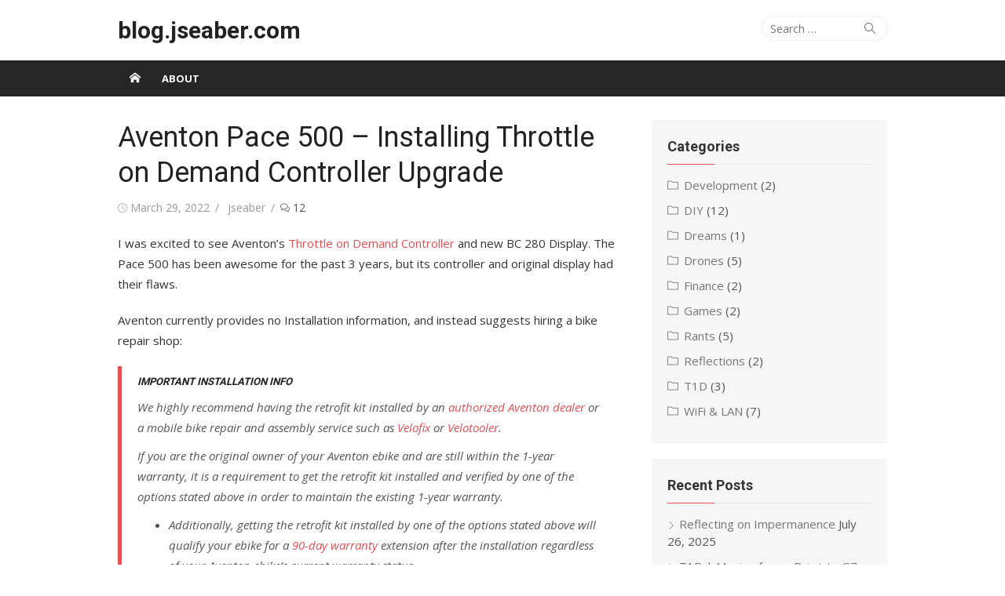

--- FILE ---
content_type: text/html; charset=UTF-8
request_url: https://blog.jseaber.com/2022/03/29/aventon-pace-500-installing-throttle-on-demand-controller-upgrade/
body_size: 16682
content:
<!DOCTYPE html>
<html lang="en-US">
<head>
	<meta charset="UTF-8">
	<meta name="viewport" content="width=device-width, initial-scale=1">
	<link rel="profile" href="https://gmpg.org/xfn/11">
			<link rel="pingback" href="https://blog.jseaber.com/xmlrpc.php">
		<title>Aventon Pace 500 &#8211; Installing Throttle on Demand Controller Upgrade &#8211; blog.jseaber.com</title>
<meta name='robots' content='max-image-preview:large' />
<link rel='dns-prefetch' href='//fonts.googleapis.com' />
<link href='https://fonts.gstatic.com' crossorigin rel='preconnect' />
<link rel="alternate" type="application/rss+xml" title="blog.jseaber.com &raquo; Feed" href="https://blog.jseaber.com/feed/" />
<link rel="alternate" type="application/rss+xml" title="blog.jseaber.com &raquo; Comments Feed" href="https://blog.jseaber.com/comments/feed/" />
<link rel="alternate" type="application/rss+xml" title="blog.jseaber.com &raquo; Aventon Pace 500 &#8211; Installing Throttle on Demand Controller Upgrade Comments Feed" href="https://blog.jseaber.com/2022/03/29/aventon-pace-500-installing-throttle-on-demand-controller-upgrade/feed/" />
<link rel="alternate" title="oEmbed (JSON)" type="application/json+oembed" href="https://blog.jseaber.com/wp-json/oembed/1.0/embed?url=https%3A%2F%2Fblog.jseaber.com%2F2022%2F03%2F29%2Faventon-pace-500-installing-throttle-on-demand-controller-upgrade%2F" />
<link rel="alternate" title="oEmbed (XML)" type="text/xml+oembed" href="https://blog.jseaber.com/wp-json/oembed/1.0/embed?url=https%3A%2F%2Fblog.jseaber.com%2F2022%2F03%2F29%2Faventon-pace-500-installing-throttle-on-demand-controller-upgrade%2F&#038;format=xml" />
<style id='wp-img-auto-sizes-contain-inline-css' type='text/css'>
img:is([sizes=auto i],[sizes^="auto," i]){contain-intrinsic-size:3000px 1500px}
/*# sourceURL=wp-img-auto-sizes-contain-inline-css */
</style>
<style id='wp-emoji-styles-inline-css' type='text/css'>

	img.wp-smiley, img.emoji {
		display: inline !important;
		border: none !important;
		box-shadow: none !important;
		height: 1em !important;
		width: 1em !important;
		margin: 0 0.07em !important;
		vertical-align: -0.1em !important;
		background: none !important;
		padding: 0 !important;
	}
/*# sourceURL=wp-emoji-styles-inline-css */
</style>
<style id='wp-block-library-inline-css' type='text/css'>
:root{--wp-block-synced-color:#7a00df;--wp-block-synced-color--rgb:122,0,223;--wp-bound-block-color:var(--wp-block-synced-color);--wp-editor-canvas-background:#ddd;--wp-admin-theme-color:#007cba;--wp-admin-theme-color--rgb:0,124,186;--wp-admin-theme-color-darker-10:#006ba1;--wp-admin-theme-color-darker-10--rgb:0,107,160.5;--wp-admin-theme-color-darker-20:#005a87;--wp-admin-theme-color-darker-20--rgb:0,90,135;--wp-admin-border-width-focus:2px}@media (min-resolution:192dpi){:root{--wp-admin-border-width-focus:1.5px}}.wp-element-button{cursor:pointer}:root .has-very-light-gray-background-color{background-color:#eee}:root .has-very-dark-gray-background-color{background-color:#313131}:root .has-very-light-gray-color{color:#eee}:root .has-very-dark-gray-color{color:#313131}:root .has-vivid-green-cyan-to-vivid-cyan-blue-gradient-background{background:linear-gradient(135deg,#00d084,#0693e3)}:root .has-purple-crush-gradient-background{background:linear-gradient(135deg,#34e2e4,#4721fb 50%,#ab1dfe)}:root .has-hazy-dawn-gradient-background{background:linear-gradient(135deg,#faaca8,#dad0ec)}:root .has-subdued-olive-gradient-background{background:linear-gradient(135deg,#fafae1,#67a671)}:root .has-atomic-cream-gradient-background{background:linear-gradient(135deg,#fdd79a,#004a59)}:root .has-nightshade-gradient-background{background:linear-gradient(135deg,#330968,#31cdcf)}:root .has-midnight-gradient-background{background:linear-gradient(135deg,#020381,#2874fc)}:root{--wp--preset--font-size--normal:16px;--wp--preset--font-size--huge:42px}.has-regular-font-size{font-size:1em}.has-larger-font-size{font-size:2.625em}.has-normal-font-size{font-size:var(--wp--preset--font-size--normal)}.has-huge-font-size{font-size:var(--wp--preset--font-size--huge)}.has-text-align-center{text-align:center}.has-text-align-left{text-align:left}.has-text-align-right{text-align:right}.has-fit-text{white-space:nowrap!important}#end-resizable-editor-section{display:none}.aligncenter{clear:both}.items-justified-left{justify-content:flex-start}.items-justified-center{justify-content:center}.items-justified-right{justify-content:flex-end}.items-justified-space-between{justify-content:space-between}.screen-reader-text{border:0;clip-path:inset(50%);height:1px;margin:-1px;overflow:hidden;padding:0;position:absolute;width:1px;word-wrap:normal!important}.screen-reader-text:focus{background-color:#ddd;clip-path:none;color:#444;display:block;font-size:1em;height:auto;left:5px;line-height:normal;padding:15px 23px 14px;text-decoration:none;top:5px;width:auto;z-index:100000}html :where(.has-border-color){border-style:solid}html :where([style*=border-top-color]){border-top-style:solid}html :where([style*=border-right-color]){border-right-style:solid}html :where([style*=border-bottom-color]){border-bottom-style:solid}html :where([style*=border-left-color]){border-left-style:solid}html :where([style*=border-width]){border-style:solid}html :where([style*=border-top-width]){border-top-style:solid}html :where([style*=border-right-width]){border-right-style:solid}html :where([style*=border-bottom-width]){border-bottom-style:solid}html :where([style*=border-left-width]){border-left-style:solid}html :where(img[class*=wp-image-]){height:auto;max-width:100%}:where(figure){margin:0 0 1em}html :where(.is-position-sticky){--wp-admin--admin-bar--position-offset:var(--wp-admin--admin-bar--height,0px)}@media screen and (max-width:600px){html :where(.is-position-sticky){--wp-admin--admin-bar--position-offset:0px}}

/*# sourceURL=wp-block-library-inline-css */
</style><style id='global-styles-inline-css' type='text/css'>
:root{--wp--preset--aspect-ratio--square: 1;--wp--preset--aspect-ratio--4-3: 4/3;--wp--preset--aspect-ratio--3-4: 3/4;--wp--preset--aspect-ratio--3-2: 3/2;--wp--preset--aspect-ratio--2-3: 2/3;--wp--preset--aspect-ratio--16-9: 16/9;--wp--preset--aspect-ratio--9-16: 9/16;--wp--preset--color--black: #000000;--wp--preset--color--cyan-bluish-gray: #abb8c3;--wp--preset--color--white: #ffffff;--wp--preset--color--pale-pink: #f78da7;--wp--preset--color--vivid-red: #cf2e2e;--wp--preset--color--luminous-vivid-orange: #ff6900;--wp--preset--color--luminous-vivid-amber: #fcb900;--wp--preset--color--light-green-cyan: #7bdcb5;--wp--preset--color--vivid-green-cyan: #00d084;--wp--preset--color--pale-cyan-blue: #8ed1fc;--wp--preset--color--vivid-cyan-blue: #0693e3;--wp--preset--color--vivid-purple: #9b51e0;--wp--preset--color--dark-gray: #222222;--wp--preset--color--medium-gray: #333333;--wp--preset--color--gray: #555555;--wp--preset--color--light-gray: #999999;--wp--preset--color--accent: #e54e53;--wp--preset--gradient--vivid-cyan-blue-to-vivid-purple: linear-gradient(135deg,rgb(6,147,227) 0%,rgb(155,81,224) 100%);--wp--preset--gradient--light-green-cyan-to-vivid-green-cyan: linear-gradient(135deg,rgb(122,220,180) 0%,rgb(0,208,130) 100%);--wp--preset--gradient--luminous-vivid-amber-to-luminous-vivid-orange: linear-gradient(135deg,rgb(252,185,0) 0%,rgb(255,105,0) 100%);--wp--preset--gradient--luminous-vivid-orange-to-vivid-red: linear-gradient(135deg,rgb(255,105,0) 0%,rgb(207,46,46) 100%);--wp--preset--gradient--very-light-gray-to-cyan-bluish-gray: linear-gradient(135deg,rgb(238,238,238) 0%,rgb(169,184,195) 100%);--wp--preset--gradient--cool-to-warm-spectrum: linear-gradient(135deg,rgb(74,234,220) 0%,rgb(151,120,209) 20%,rgb(207,42,186) 40%,rgb(238,44,130) 60%,rgb(251,105,98) 80%,rgb(254,248,76) 100%);--wp--preset--gradient--blush-light-purple: linear-gradient(135deg,rgb(255,206,236) 0%,rgb(152,150,240) 100%);--wp--preset--gradient--blush-bordeaux: linear-gradient(135deg,rgb(254,205,165) 0%,rgb(254,45,45) 50%,rgb(107,0,62) 100%);--wp--preset--gradient--luminous-dusk: linear-gradient(135deg,rgb(255,203,112) 0%,rgb(199,81,192) 50%,rgb(65,88,208) 100%);--wp--preset--gradient--pale-ocean: linear-gradient(135deg,rgb(255,245,203) 0%,rgb(182,227,212) 50%,rgb(51,167,181) 100%);--wp--preset--gradient--electric-grass: linear-gradient(135deg,rgb(202,248,128) 0%,rgb(113,206,126) 100%);--wp--preset--gradient--midnight: linear-gradient(135deg,rgb(2,3,129) 0%,rgb(40,116,252) 100%);--wp--preset--font-size--small: 14px;--wp--preset--font-size--medium: 20px;--wp--preset--font-size--large: 24px;--wp--preset--font-size--x-large: 42px;--wp--preset--font-size--normal: 16px;--wp--preset--font-size--huge: 32px;--wp--preset--spacing--20: 0.44rem;--wp--preset--spacing--30: 0.67rem;--wp--preset--spacing--40: 1rem;--wp--preset--spacing--50: 1.5rem;--wp--preset--spacing--60: 2.25rem;--wp--preset--spacing--70: 3.38rem;--wp--preset--spacing--80: 5.06rem;--wp--preset--shadow--natural: 6px 6px 9px rgba(0, 0, 0, 0.2);--wp--preset--shadow--deep: 12px 12px 50px rgba(0, 0, 0, 0.4);--wp--preset--shadow--sharp: 6px 6px 0px rgba(0, 0, 0, 0.2);--wp--preset--shadow--outlined: 6px 6px 0px -3px rgb(255, 255, 255), 6px 6px rgb(0, 0, 0);--wp--preset--shadow--crisp: 6px 6px 0px rgb(0, 0, 0);}:where(.is-layout-flex){gap: 0.5em;}:where(.is-layout-grid){gap: 0.5em;}body .is-layout-flex{display: flex;}.is-layout-flex{flex-wrap: wrap;align-items: center;}.is-layout-flex > :is(*, div){margin: 0;}body .is-layout-grid{display: grid;}.is-layout-grid > :is(*, div){margin: 0;}:where(.wp-block-columns.is-layout-flex){gap: 2em;}:where(.wp-block-columns.is-layout-grid){gap: 2em;}:where(.wp-block-post-template.is-layout-flex){gap: 1.25em;}:where(.wp-block-post-template.is-layout-grid){gap: 1.25em;}.has-black-color{color: var(--wp--preset--color--black) !important;}.has-cyan-bluish-gray-color{color: var(--wp--preset--color--cyan-bluish-gray) !important;}.has-white-color{color: var(--wp--preset--color--white) !important;}.has-pale-pink-color{color: var(--wp--preset--color--pale-pink) !important;}.has-vivid-red-color{color: var(--wp--preset--color--vivid-red) !important;}.has-luminous-vivid-orange-color{color: var(--wp--preset--color--luminous-vivid-orange) !important;}.has-luminous-vivid-amber-color{color: var(--wp--preset--color--luminous-vivid-amber) !important;}.has-light-green-cyan-color{color: var(--wp--preset--color--light-green-cyan) !important;}.has-vivid-green-cyan-color{color: var(--wp--preset--color--vivid-green-cyan) !important;}.has-pale-cyan-blue-color{color: var(--wp--preset--color--pale-cyan-blue) !important;}.has-vivid-cyan-blue-color{color: var(--wp--preset--color--vivid-cyan-blue) !important;}.has-vivid-purple-color{color: var(--wp--preset--color--vivid-purple) !important;}.has-black-background-color{background-color: var(--wp--preset--color--black) !important;}.has-cyan-bluish-gray-background-color{background-color: var(--wp--preset--color--cyan-bluish-gray) !important;}.has-white-background-color{background-color: var(--wp--preset--color--white) !important;}.has-pale-pink-background-color{background-color: var(--wp--preset--color--pale-pink) !important;}.has-vivid-red-background-color{background-color: var(--wp--preset--color--vivid-red) !important;}.has-luminous-vivid-orange-background-color{background-color: var(--wp--preset--color--luminous-vivid-orange) !important;}.has-luminous-vivid-amber-background-color{background-color: var(--wp--preset--color--luminous-vivid-amber) !important;}.has-light-green-cyan-background-color{background-color: var(--wp--preset--color--light-green-cyan) !important;}.has-vivid-green-cyan-background-color{background-color: var(--wp--preset--color--vivid-green-cyan) !important;}.has-pale-cyan-blue-background-color{background-color: var(--wp--preset--color--pale-cyan-blue) !important;}.has-vivid-cyan-blue-background-color{background-color: var(--wp--preset--color--vivid-cyan-blue) !important;}.has-vivid-purple-background-color{background-color: var(--wp--preset--color--vivid-purple) !important;}.has-black-border-color{border-color: var(--wp--preset--color--black) !important;}.has-cyan-bluish-gray-border-color{border-color: var(--wp--preset--color--cyan-bluish-gray) !important;}.has-white-border-color{border-color: var(--wp--preset--color--white) !important;}.has-pale-pink-border-color{border-color: var(--wp--preset--color--pale-pink) !important;}.has-vivid-red-border-color{border-color: var(--wp--preset--color--vivid-red) !important;}.has-luminous-vivid-orange-border-color{border-color: var(--wp--preset--color--luminous-vivid-orange) !important;}.has-luminous-vivid-amber-border-color{border-color: var(--wp--preset--color--luminous-vivid-amber) !important;}.has-light-green-cyan-border-color{border-color: var(--wp--preset--color--light-green-cyan) !important;}.has-vivid-green-cyan-border-color{border-color: var(--wp--preset--color--vivid-green-cyan) !important;}.has-pale-cyan-blue-border-color{border-color: var(--wp--preset--color--pale-cyan-blue) !important;}.has-vivid-cyan-blue-border-color{border-color: var(--wp--preset--color--vivid-cyan-blue) !important;}.has-vivid-purple-border-color{border-color: var(--wp--preset--color--vivid-purple) !important;}.has-vivid-cyan-blue-to-vivid-purple-gradient-background{background: var(--wp--preset--gradient--vivid-cyan-blue-to-vivid-purple) !important;}.has-light-green-cyan-to-vivid-green-cyan-gradient-background{background: var(--wp--preset--gradient--light-green-cyan-to-vivid-green-cyan) !important;}.has-luminous-vivid-amber-to-luminous-vivid-orange-gradient-background{background: var(--wp--preset--gradient--luminous-vivid-amber-to-luminous-vivid-orange) !important;}.has-luminous-vivid-orange-to-vivid-red-gradient-background{background: var(--wp--preset--gradient--luminous-vivid-orange-to-vivid-red) !important;}.has-very-light-gray-to-cyan-bluish-gray-gradient-background{background: var(--wp--preset--gradient--very-light-gray-to-cyan-bluish-gray) !important;}.has-cool-to-warm-spectrum-gradient-background{background: var(--wp--preset--gradient--cool-to-warm-spectrum) !important;}.has-blush-light-purple-gradient-background{background: var(--wp--preset--gradient--blush-light-purple) !important;}.has-blush-bordeaux-gradient-background{background: var(--wp--preset--gradient--blush-bordeaux) !important;}.has-luminous-dusk-gradient-background{background: var(--wp--preset--gradient--luminous-dusk) !important;}.has-pale-ocean-gradient-background{background: var(--wp--preset--gradient--pale-ocean) !important;}.has-electric-grass-gradient-background{background: var(--wp--preset--gradient--electric-grass) !important;}.has-midnight-gradient-background{background: var(--wp--preset--gradient--midnight) !important;}.has-small-font-size{font-size: var(--wp--preset--font-size--small) !important;}.has-medium-font-size{font-size: var(--wp--preset--font-size--medium) !important;}.has-large-font-size{font-size: var(--wp--preset--font-size--large) !important;}.has-x-large-font-size{font-size: var(--wp--preset--font-size--x-large) !important;}
/*# sourceURL=global-styles-inline-css */
</style>

<style id='classic-theme-styles-inline-css' type='text/css'>
/*! This file is auto-generated */
.wp-block-button__link{color:#fff;background-color:#32373c;border-radius:9999px;box-shadow:none;text-decoration:none;padding:calc(.667em + 2px) calc(1.333em + 2px);font-size:1.125em}.wp-block-file__button{background:#32373c;color:#fff;text-decoration:none}
/*# sourceURL=/wp-includes/css/classic-themes.min.css */
</style>
<link rel='stylesheet' id='xmag-fonts-css' href='https://fonts.googleapis.com/css?family=Open+Sans%3A400%2C700%2C300%2C400italic%2C700italic%7CRoboto%3A400%2C700%2C300&#038;subset=latin%2Clatin-ext&#038;display=swap' type='text/css' media='all' />
<link rel='stylesheet' id='xmag-icons-css' href='https://blog.jseaber.com/wp-content/themes/xmag/assets/css/simple-line-icons.min.css?ver=2.3.3' type='text/css' media='all' />
<link rel='stylesheet' id='xmag-style-css' href='https://blog.jseaber.com/wp-content/themes/xmag/style.css?ver=1.3.3' type='text/css' media='all' />
<style id='xmag-style-inline-css' type='text/css'>

		a, .site-title a:hover, .entry-title a:hover, .entry-content .has-accent-color,
		.post-navigation .nav-previous a:hover, .post-navigation .nav-previous a:hover span,
		.post-navigation .nav-next a:hover, .post-navigation .nav-next a:hover span,
		.widget a:hover, .block-heading a:hover, .widget_calendar a, .author-social a:hover,
		.top-menu a:hover, .top-menu .current_page_item a, .top-menu .current-menu-item a,
		.nav-previous a:hover span, .nav-next a:hover span, .more-link, .author-social .social-links li a:hover:before {
			color: #e54e53;
		}
		button, input[type='button'], input[type='reset'], input[type='submit'], .entry-content .has-accent-background-color,
		.pagination .nav-links .current, .pagination .nav-links .current:hover, .pagination .nav-links a:hover,
		.entry-meta .category a, .featured-image .category a, #scroll-up, .large-post .more-link {
			background-color: #e54e53;
		}
		blockquote {
			border-left-color: #e54e53;
		}
		.sidebar .widget-title span:before {
			border-bottom-color: #e54e53;
		}
/*# sourceURL=xmag-style-inline-css */
</style>
<link rel='stylesheet' id='fancybox-css' href='https://blog.jseaber.com/wp-content/plugins/easy-fancybox/fancybox/1.5.4/jquery.fancybox.min.css?ver=6.9' type='text/css' media='screen' />
<script type="text/javascript" src="https://blog.jseaber.com/wp-includes/js/jquery/jquery.min.js?ver=3.7.1" id="jquery-core-js"></script>
<script type="text/javascript" src="https://blog.jseaber.com/wp-includes/js/jquery/jquery-migrate.min.js?ver=3.4.1" id="jquery-migrate-js"></script>
<link rel="https://api.w.org/" href="https://blog.jseaber.com/wp-json/" /><link rel="alternate" title="JSON" type="application/json" href="https://blog.jseaber.com/wp-json/wp/v2/posts/753" /><link rel="EditURI" type="application/rsd+xml" title="RSD" href="https://blog.jseaber.com/xmlrpc.php?rsd" />
<meta name="generator" content="WordPress 6.9" />
<link rel="canonical" href="https://blog.jseaber.com/2022/03/29/aventon-pace-500-installing-throttle-on-demand-controller-upgrade/" />
<link rel='shortlink' href='https://blog.jseaber.com/?p=753' />
<style type="text/css">.recentcomments a{display:inline !important;padding:0 !important;margin:0 !important;}</style></head>
<body class="wp-singular post-template-default single single-post postid-753 single-format-standard wp-embed-responsive wp-theme-xmag site-fullwidth" >

<a class="skip-link screen-reader-text" href="#content">Skip to content</a>
<div id="page" class="site">

	<header id="masthead" class="site-header" role="banner">

		<div class="header-top">
			<div class="container">
				<div class="logo-left clear">
					<div class="row">

						<div class="col-4 col-sm-12 collapse">
																						<div class="site-branding">
																			<p class="site-title"><a href="https://blog.jseaber.com/" rel="home">blog.jseaber.com</a></p>
																										</div>
													</div>
						<div class="col-8 col-sm-12 collapse">
							<div class="header-navigation">
																	<div class="search-top">
										
<form role="search" method="get" class="search-form" action="https://blog.jseaber.com/">
	<label>
		<span class="screen-reader-text">Search for:</span>
		<input type="search" class="search-field" placeholder="Search &hellip;" value="" name="s" />
	</label>
	<button type="submit" class="search-submit"><span class="sli icon-magnifier"></span> <span class="screen-reader-text">Search</span></button>
</form>
									</div>
								<!-- Search Form -->
								<nav id="top-navigation" class="top-navigation" role="navigation">
																	</nav>
							</div>
						</div>

					</div><!-- .row -->
				</div>
			</div>
		</div><!-- .header-top -->

		
		<div class="header-bottom ">

			<div id="main-navbar" class="main-navbar">
				<div class="container">
											<div class="home-link">
							<a href="https://blog.jseaber.com/" title="blog.jseaber.com" rel="home"><span class="icon-home"></span></a>
						</div>
					
					<nav id="site-navigation" class="main-navigation" role="navigation" aria-label="Main Menu">
						<ul class="main-menu"><li class="page_item page-item-2"><a href="https://blog.jseaber.com/about/">About</a></li>
</ul>					</nav>
				</div>
			</div>

			<div id="mobile-header" class="mobile-header">
				<a class="mobile-title" href="https://blog.jseaber.com/" rel="home">blog.jseaber.com</a>
				<div id="menu-toggle" on="tap:AMP.setState({ampmenu: !ampmenu})" class="menu-toggle" title="Menu">
					<span class="button-toggle"></span>
				</div>
			</div>
		</div><!-- .header-bottom -->

	</header><!-- .site-header -->

	
<aside id="mobile-sidebar" [class]="ampmenu ? 'mobile-sidebar toggled-on' : 'mobile-sidebar'"  class="mobile-sidebar">
	<nav id="mobile-navigation" class="mobile-navigation" aria-label="Mobile Menu">
		<ul class="main-menu"><li class="page_item page-item-2"><a href="https://blog.jseaber.com/about/">About</a></li>
</ul>	</nav>
</aside>

	<div id="content" class="site-content">
		<div class="container">

		
		
	<div id="primary" class="content-area">
		<main id="main" class="site-main" role="main">
		
					
				
<article id="post-753" class="post-753 post type-post status-publish format-standard has-post-thumbnail hentry category-diy tag-aventon-pace-500 tag-ebike">

		
		<header class="entry-header">
			<h1 class="entry-title">Aventon Pace 500 &#8211; Installing Throttle on Demand Controller Upgrade</h1>			<div class="entry-meta">
				<span class="posted-on"><span class="screen-reader-text">Posted on</span> <span class="icon-clock"></span> <a href="https://blog.jseaber.com/2022/03/29/aventon-pace-500-installing-throttle-on-demand-controller-upgrade/" rel="bookmark"><time class="entry-date published" datetime="2022-03-29T22:43:50-06:00">March 29, 2022</time><time class="updated" datetime="2022-04-01T17:02:56-06:00">April 1, 2022</time></a></span><span class="byline"><span class="author vcard"><span class="screen-reader-text">Author</span> <a class="url fn n" href="https://blog.jseaber.com/author/jseaber/">jseaber</a></span></span><span class="comments-link"><a href="https://blog.jseaber.com/2022/03/29/aventon-pace-500-installing-throttle-on-demand-controller-upgrade/#comments"><span class="icon-bubbles"></span> 12</a></span>			</div>
		</header><!-- .entry-header -->
		
			
	<div class="entry-content">
		<p>I was excited to see Aventon&#8217;s <a href="https://www.aventon.com/products/bc280-color-display-and-throttle-on-demand-controller-bundle" target="_blank" rel="noopener">Throttle on Demand Controller</a> and new BC 280 Display. The Pace 500 has been awesome for the past 3 years, but its controller and original display had their flaws.</p>
<p>Aventon currently provides no Installation information, and instead suggests hiring a bike repair shop:</p>
<blockquote>
<h4>IMPORTANT INSTALLATION INFO</h4>
<p>We highly recommend having the retrofit kit installed by an <a href="https://www.aventon.com/pages/electric-bike-shop-dealer-locator" target="_blank" rel="noopener">authorized Aventon dealer</a> or a mobile bike repair and assembly service such as <a href="https://www.velofix.com/" target="_blank" rel="noopener">Velofix</a> or <a href="https://velotooler.com/" target="_blank" rel="noopener">Velotooler</a>.</p>
<p>If you are the original owner of your Aventon ebike and are still within the 1-year warranty, it is a requirement to get the retrofit kit installed and verified by one of the options stated above in order to maintain the existing 1-year warranty.</p>
<ul>
<li>Additionally, getting the retrofit kit installed by one of the options stated above will qualify your ebike for a <a href="https://www.aventon.com/pages/warranty" target="_blank" rel="noopener">90-day warranty</a> extension after the installation regardless of your Aventon ebike&#8217;s current warranty status.</li>
<li>In order to qualify for the 90-day warranty extension, you must provide proper documentation proving it was installed professionally and must be the original owner of the ebike.</li>
<li>If there isn&#8217;t a nearby Aventon dealer or mobile bike service near you, please contact customer service before installing the retrofit kit to your ebike: <a href="https://support.aventon.com/contact-us" target="_blank" rel="noopener">Contact Support</a></li>
</ul>
</blockquote>
<h2>Installing the Controller</h2>
<p>In case anyone wishes to waive their warranty rights as I did, here&#8217;s how the installation process went. Time spent: about 20 minutes.</p>
<ol>
<li>Remove the battery, then unscrew the two screws from the lower battery tray:<a href="https://blog.jseaber.com/wp-content/uploads/2022/03/PXL_20220329_212927221-scaled.jpg"><img fetchpriority="high" decoding="async" class="alignnone wp-image-743 size-medium" style="font-family: 'Open Sans', -apple-system, BlinkMacSystemFont, 'Segoe UI', Roboto, Helvetica, Arial, sans-serif; font-size: 1rem;" src="https://blog.jseaber.com/wp-content/uploads/2022/03/PXL_20220329_212927221-300x225.jpg" alt="" width="300" height="225" srcset="https://blog.jseaber.com/wp-content/uploads/2022/03/PXL_20220329_212927221-300x225.jpg 300w, https://blog.jseaber.com/wp-content/uploads/2022/03/PXL_20220329_212927221-1024x768.jpg 1024w, https://blog.jseaber.com/wp-content/uploads/2022/03/PXL_20220329_212927221-768x576.jpg 768w, https://blog.jseaber.com/wp-content/uploads/2022/03/PXL_20220329_212927221-1536x1152.jpg 1536w, https://blog.jseaber.com/wp-content/uploads/2022/03/PXL_20220329_212927221-2048x1536.jpg 2048w" sizes="(max-width: 300px) 100vw, 300px" /></a>The old controller is packed in the bottom of the tube.<br />
<a href="https://blog.jseaber.com/wp-content/uploads/2022/03/PXL_20220329_220225211-scaled.jpg"><img decoding="async" class="alignnone wp-image-744 size-medium" src="https://blog.jseaber.com/wp-content/uploads/2022/03/PXL_20220329_220225211-225x300.jpg" alt="" width="225" height="300" srcset="https://blog.jseaber.com/wp-content/uploads/2022/03/PXL_20220329_220225211-225x300.jpg 225w, https://blog.jseaber.com/wp-content/uploads/2022/03/PXL_20220329_220225211-768x1024.jpg 768w, https://blog.jseaber.com/wp-content/uploads/2022/03/PXL_20220329_220225211-1152x1536.jpg 1152w, https://blog.jseaber.com/wp-content/uploads/2022/03/PXL_20220329_220225211-1536x2048.jpg 1536w, https://blog.jseaber.com/wp-content/uploads/2022/03/PXL_20220329_220225211-scaled.jpg 1920w" sizes="(max-width: 225px) 100vw, 225px" /></a> <a href="https://blog.jseaber.com/wp-content/uploads/2022/03/PXL_20220329_220228141-scaled.jpg"><img decoding="async" class="alignnone wp-image-745 size-medium" src="https://blog.jseaber.com/wp-content/uploads/2022/03/PXL_20220329_220228141-225x300.jpg" alt="" width="225" height="300" srcset="https://blog.jseaber.com/wp-content/uploads/2022/03/PXL_20220329_220228141-225x300.jpg 225w, https://blog.jseaber.com/wp-content/uploads/2022/03/PXL_20220329_220228141-768x1024.jpg 768w, https://blog.jseaber.com/wp-content/uploads/2022/03/PXL_20220329_220228141-1152x1536.jpg 1152w, https://blog.jseaber.com/wp-content/uploads/2022/03/PXL_20220329_220228141-1536x2048.jpg 1536w, https://blog.jseaber.com/wp-content/uploads/2022/03/PXL_20220329_220228141-scaled.jpg 1920w" sizes="(max-width: 225px) 100vw, 225px" /></a></li>
<li>Disconnect the 48V supply wires (black and red wires with blue crimps).</li>
<li>The controller has three wires: display wire, motor wire, and brake signal wires. Carefully disconnect the two smaller wires. The waterproof connectors can be disconnected by hand (pull HARD).</li>
<li>Disconnect the motor controller wire from the motor:<br />
<a href="https://blog.jseaber.com/wp-content/uploads/2022/03/PXL_20220329_221021546-scaled.jpg"><img loading="lazy" decoding="async" class="alignnone wp-image-746 size-medium" src="https://blog.jseaber.com/wp-content/uploads/2022/03/PXL_20220329_221021546-300x225.jpg" alt="" width="300" height="225" srcset="https://blog.jseaber.com/wp-content/uploads/2022/03/PXL_20220329_221021546-300x225.jpg 300w, https://blog.jseaber.com/wp-content/uploads/2022/03/PXL_20220329_221021546-1024x768.jpg 1024w, https://blog.jseaber.com/wp-content/uploads/2022/03/PXL_20220329_221021546-768x576.jpg 768w, https://blog.jseaber.com/wp-content/uploads/2022/03/PXL_20220329_221021546-1536x1152.jpg 1536w, https://blog.jseaber.com/wp-content/uploads/2022/03/PXL_20220329_221021546-2048x1536.jpg 2048w" sizes="auto, (max-width: 300px) 100vw, 300px" /></a></li>
<li>The motor wire is held in place with a plastic retaining clip near the tire. You can release it with a flathead screwdriver. There were a couple zipties on my wire bundles, which snapped as I began working. You may need to clip these as well.<br />
<a href="https://blog.jseaber.com/wp-content/uploads/2022/03/PXL_20220329_221045492-scaled.jpg"><img loading="lazy" decoding="async" class="alignnone wp-image-747 size-medium" src="https://blog.jseaber.com/wp-content/uploads/2022/03/PXL_20220329_221045492-225x300.jpg" alt="" width="225" height="300" srcset="https://blog.jseaber.com/wp-content/uploads/2022/03/PXL_20220329_221045492-225x300.jpg 225w, https://blog.jseaber.com/wp-content/uploads/2022/03/PXL_20220329_221045492-768x1024.jpg 768w, https://blog.jseaber.com/wp-content/uploads/2022/03/PXL_20220329_221045492-1152x1536.jpg 1152w, https://blog.jseaber.com/wp-content/uploads/2022/03/PXL_20220329_221045492-1536x2048.jpg 1536w, https://blog.jseaber.com/wp-content/uploads/2022/03/PXL_20220329_221045492-scaled.jpg 1920w" sizes="auto, (max-width: 225px) 100vw, 225px" /></a></li>
<li>With the motor controller wire free, pull the old controller out of the frame. I removed the rubber grommet on the bottom of the frame to make the process easier. Not sure if this was necessary&#8211;it was a pain to push back into place.<br />
<a href="https://blog.jseaber.com/wp-content/uploads/2022/03/PXL_20220329_223940667-scaled.jpg"><img loading="lazy" decoding="async" class="alignnone wp-image-751 size-medium" src="https://blog.jseaber.com/wp-content/uploads/2022/03/PXL_20220329_223940667-300x180.jpg" alt="" width="300" height="180" srcset="https://blog.jseaber.com/wp-content/uploads/2022/03/PXL_20220329_223940667-300x180.jpg 300w, https://blog.jseaber.com/wp-content/uploads/2022/03/PXL_20220329_223940667-1024x614.jpg 1024w, https://blog.jseaber.com/wp-content/uploads/2022/03/PXL_20220329_223940667-768x461.jpg 768w, https://blog.jseaber.com/wp-content/uploads/2022/03/PXL_20220329_223940667-1536x921.jpg 1536w, https://blog.jseaber.com/wp-content/uploads/2022/03/PXL_20220329_223940667-2048x1228.jpg 2048w" sizes="auto, (max-width: 300px) 100vw, 300px" /></a></li>
<li>Install the new motor controller: Start by routing the motor controller wire back through the rubber grommet, but leave the motor disconnected until all other wires are connected, as you may need to reposition the controller and other wires while reconnecting the brake, display, and 48V leads. Connect each wire firmly.<strong>Important</strong>: Observe the orientation arrows on the motor/brake/display leads! Also be careful to position wires so that they are not crushed or damaged by the controller. It&#8217;s a tight fit:<br />
<a href="https://blog.jseaber.com/wp-content/uploads/2022/03/PXL_20220329_222218871-scaled.jpg"><img loading="lazy" decoding="async" class="alignnone wp-image-748 size-medium" src="https://blog.jseaber.com/wp-content/uploads/2022/03/PXL_20220329_222218871-300x225.jpg" alt="" width="300" height="225" srcset="https://blog.jseaber.com/wp-content/uploads/2022/03/PXL_20220329_222218871-300x225.jpg 300w, https://blog.jseaber.com/wp-content/uploads/2022/03/PXL_20220329_222218871-1024x768.jpg 1024w, https://blog.jseaber.com/wp-content/uploads/2022/03/PXL_20220329_222218871-768x576.jpg 768w, https://blog.jseaber.com/wp-content/uploads/2022/03/PXL_20220329_222218871-1536x1152.jpg 1536w, https://blog.jseaber.com/wp-content/uploads/2022/03/PXL_20220329_222218871-2048x1536.jpg 2048w" sizes="auto, (max-width: 300px) 100vw, 300px" /></a></li>
<li>Reconnect the motor and reattach the plastic retaining clip to secure the wire:<br />
<a href="https://blog.jseaber.com/wp-content/uploads/2022/03/PXL_20220329_223920176-scaled.jpg"><img loading="lazy" decoding="async" class="alignnone wp-image-750 size-medium" src="https://blog.jseaber.com/wp-content/uploads/2022/03/PXL_20220329_223920176-300x225.jpg" alt="" width="300" height="225" srcset="https://blog.jseaber.com/wp-content/uploads/2022/03/PXL_20220329_223920176-300x225.jpg 300w, https://blog.jseaber.com/wp-content/uploads/2022/03/PXL_20220329_223920176-1024x768.jpg 1024w, https://blog.jseaber.com/wp-content/uploads/2022/03/PXL_20220329_223920176-768x576.jpg 768w, https://blog.jseaber.com/wp-content/uploads/2022/03/PXL_20220329_223920176-1536x1152.jpg 1536w, https://blog.jseaber.com/wp-content/uploads/2022/03/PXL_20220329_223920176-2048x1536.jpg 2048w" sizes="auto, (max-width: 300px) 100vw, 300px" /></a></li>
<li>Reattach the battery tray with original screws. Done!</li>
</ol>
<h2>Installing the BC 280 Display</h2>
<p>Aventon provides a PDF guide for this part. It&#8217;s straightforward: unscrew and unplug the old display, then reconnect the new model.</p>
<p><a href="https://blog.jseaber.com/wp-content/uploads/2022/03/PXL_20220329_223906017-scaled.jpg"><img loading="lazy" decoding="async" class="alignnone size-medium wp-image-749" src="https://blog.jseaber.com/wp-content/uploads/2022/03/PXL_20220329_223906017-300x225.jpg" alt="" width="300" height="225" srcset="https://blog.jseaber.com/wp-content/uploads/2022/03/PXL_20220329_223906017-300x225.jpg 300w, https://blog.jseaber.com/wp-content/uploads/2022/03/PXL_20220329_223906017-1024x768.jpg 1024w, https://blog.jseaber.com/wp-content/uploads/2022/03/PXL_20220329_223906017-768x576.jpg 768w, https://blog.jseaber.com/wp-content/uploads/2022/03/PXL_20220329_223906017-1536x1152.jpg 1536w, https://blog.jseaber.com/wp-content/uploads/2022/03/PXL_20220329_223906017-2048x1536.jpg 2048w" sizes="auto, (max-width: 300px) 100vw, 300px" /></a></p>
<h2>First Impressions</h2>
<p>So glad I upgraded, despite the expense! The Pace 500 feels much smoother, and I can now unlearn three years of habits to avoid throwing myself from the bike at standstills. 😀</p>
<h2>It&#8217;s All Firmware&#8230;</h2>
<p>Here&#8217;s the original controller:</p>
<p><a href="https://blog.jseaber.com/wp-content/uploads/2022/03/old-controller-scaled.jpg"><img loading="lazy" decoding="async" class="alignnone wp-image-742 size-medium" src="https://blog.jseaber.com/wp-content/uploads/2022/03/old-controller-300x228.jpg" alt="" width="300" height="228" srcset="https://blog.jseaber.com/wp-content/uploads/2022/03/old-controller-300x228.jpg 300w, https://blog.jseaber.com/wp-content/uploads/2022/03/old-controller-1024x780.jpg 1024w, https://blog.jseaber.com/wp-content/uploads/2022/03/old-controller-768x585.jpg 768w, https://blog.jseaber.com/wp-content/uploads/2022/03/old-controller-1536x1170.jpg 1536w, https://blog.jseaber.com/wp-content/uploads/2022/03/old-controller-2048x1559.jpg 2048w" sizes="auto, (max-width: 300px) 100vw, 300px" /></a></p>
<p>And here&#8217;s the new Throttle on Demand controller. Notice both are marked Tongsheng Powertrain KZQW22A3-JH-TDGW22700C:</p>
<p><a href="https://blog.jseaber.com/wp-content/uploads/2022/03/new-controller-scaled.jpg"><img loading="lazy" decoding="async" class="alignnone wp-image-752 size-medium" src="https://blog.jseaber.com/wp-content/uploads/2022/03/new-controller-225x300.jpg" alt="" width="225" height="300" srcset="https://blog.jseaber.com/wp-content/uploads/2022/03/new-controller-225x300.jpg 225w, https://blog.jseaber.com/wp-content/uploads/2022/03/new-controller-768x1024.jpg 768w, https://blog.jseaber.com/wp-content/uploads/2022/03/new-controller-1152x1536.jpg 1152w, https://blog.jseaber.com/wp-content/uploads/2022/03/new-controller-1536x2048.jpg 1536w, https://blog.jseaber.com/wp-content/uploads/2022/03/new-controller-scaled.jpg 1920w" sizes="auto, (max-width: 225px) 100vw, 225px" /></a></p>
<p>The controller has an unused 4-pin header. Could this header be used by Tongsheng for programming? I could be wrong, but if loading firmware is possible using a generic serial programmer, I would have preferred this over swapping perfectly good hardware. Most likely the necessary tools and knowledge are outside the area of expertise of the average bike repair shop.</p>
<p><em><strong>Edit</strong></em>: Reading/writing firmware is <a href="https://empoweredpeople.co.uk/2020/05/28/tongsheng-tsdz2-what-firmware-options-are-there/" target="_blank" rel="noopener">likely possible</a> using an ST-Link programmer. I have one of these somewhere, and will try to dump firmware from both controllers soon&#8230;</p>
	</div><!-- .entry-content -->
		
	<footer class="entry-footer">
		<span class="cat-links"><span class="icon-folder"></span> Category: <a href="https://blog.jseaber.com/category/diy/" rel="category tag">DIY</a></span><span class="tags-links"><span class="icon-tag"></span> Tag: <a href="https://blog.jseaber.com/tag/aventon-pace-500/" rel="tag">aventon pace 500</a>, <a href="https://blog.jseaber.com/tag/ebike/" rel="tag">ebike</a></span><span class="comments-link"><span class="icon-bubble"></span> <a href="https://blog.jseaber.com/2022/03/29/aventon-pace-500-installing-throttle-on-demand-controller-upgrade/#comments">12 Comments</a></span>	</footer><!-- .entry-footer -->
	
</article><!-- #post-## -->



	<nav class="navigation post-navigation" aria-label="Posts">
		<h2 class="screen-reader-text">Post navigation</h2>
		<div class="nav-links"><div class="nav-previous"><a href="https://blog.jseaber.com/2021/06/04/t1d-reflecting-on-sleepy-mistakes/" rel="prev">Previous Post<span>T1D / Reflecting on Sleepy Mistakes</span></a></div><div class="nav-next"><a href="https://blog.jseaber.com/2023/04/26/my-friend-pete/" rel="next">Next Post<span>My Friend Pete</span></a></div></div>
	</nav>				
				
<div id="comments" class="comments-area">

	
	
		<h2 class="comments-title">
			12 Replies to &ldquo;<span>Aventon Pace 500 &#8211; Installing Throttle on Demand Controller Upgrade</span>&rdquo;		</h2>
		
		
		<ol class="comment-list">
					<li id="comment-178133" class="comment even thread-even depth-1 parent">
			<article id="div-comment-178133" class="comment-body">
				<footer class="comment-meta">
					<div class="comment-author vcard">
						<img alt='' src='https://secure.gravatar.com/avatar/46411be9ec486afb02f0b60145169169d150ea0197e1177e1a0900173d6958d0?s=32&#038;r=g' srcset='https://secure.gravatar.com/avatar/46411be9ec486afb02f0b60145169169d150ea0197e1177e1a0900173d6958d0?s=64&#038;r=g 2x' class='avatar avatar-32 photo' height='32' width='32' loading='lazy' decoding='async'/>						<b class="fn">Rita Gregory</b> <span class="says">says:</span>					</div><!-- .comment-author -->

					<div class="comment-metadata">
						<a href="https://blog.jseaber.com/2022/03/29/aventon-pace-500-installing-throttle-on-demand-controller-upgrade/#comment-178133"><time datetime="2022-08-29T11:48:58-06:00">August 29, 2022 at 11:48 am</time></a>					</div><!-- .comment-metadata -->

									</footer><!-- .comment-meta -->

				<div class="comment-content">
					<p>Did you figure out how to update the old controller firmware?  I would love to have mine updated.  Would you consider updating the old controller and swapping it with my old controller?  I don’t care about a new display.  I just want throttle on demand and a gentle start on pedal assist 1.</p>
<p>Rita Gregory.    <a href="/cdn-cgi/l/email-protection#6a38031e0b58032a130b02050544090507"><span class="__cf_email__" data-cfemail="184a716c792a71586179707777367b7775">[email&#160;protected]</span></a></p>
				</div><!-- .comment-content -->

				<div class="reply"><a rel="nofollow" class="comment-reply-link" href="https://blog.jseaber.com/2022/03/29/aventon-pace-500-installing-throttle-on-demand-controller-upgrade/?replytocom=178133#respond" data-commentid="178133" data-postid="753" data-belowelement="div-comment-178133" data-respondelement="respond" data-replyto="Reply to Rita Gregory" aria-label="Reply to Rita Gregory">Reply</a></div>			</article><!-- .comment-body -->
		<ol class="children">
		<li id="comment-181059" class="comment byuser comment-author-jseaber bypostauthor odd alt depth-2 parent">
			<article id="div-comment-181059" class="comment-body">
				<footer class="comment-meta">
					<div class="comment-author vcard">
						<img alt='' src='https://secure.gravatar.com/avatar/97dfa0ddf4e459c8cbbe4eb43159b9176ecf2e332b28a67fc7f289bfd070ec5d?s=32&#038;r=g' srcset='https://secure.gravatar.com/avatar/97dfa0ddf4e459c8cbbe4eb43159b9176ecf2e332b28a67fc7f289bfd070ec5d?s=64&#038;r=g 2x' class='avatar avatar-32 photo' height='32' width='32' loading='lazy' decoding='async'/>						<b class="fn">jseaber</b> <span class="says">says:</span>					</div><!-- .comment-author -->

					<div class="comment-metadata">
						<a href="https://blog.jseaber.com/2022/03/29/aventon-pace-500-installing-throttle-on-demand-controller-upgrade/#comment-181059"><time datetime="2023-02-18T21:48:13-06:00">February 18, 2023 at 9:48 pm</time></a>					</div><!-- .comment-metadata -->

									</footer><!-- .comment-meta -->

				<div class="comment-content">
					<p>Sorry for the super slow reply. I may have to dig this project up&#8230;</p>
				</div><!-- .comment-content -->

				<div class="reply"><a rel="nofollow" class="comment-reply-link" href="https://blog.jseaber.com/2022/03/29/aventon-pace-500-installing-throttle-on-demand-controller-upgrade/?replytocom=181059#respond" data-commentid="181059" data-postid="753" data-belowelement="div-comment-181059" data-respondelement="respond" data-replyto="Reply to jseaber" aria-label="Reply to jseaber">Reply</a></div>			</article><!-- .comment-body -->
		<ol class="children">
		<li id="comment-183519" class="comment even depth-3">
			<article id="div-comment-183519" class="comment-body">
				<footer class="comment-meta">
					<div class="comment-author vcard">
						<img alt='' src='https://secure.gravatar.com/avatar/a159174f7795ff3c1ff54f7c0e2b6729079b841156e276941db9e9da8c137550?s=32&#038;r=g' srcset='https://secure.gravatar.com/avatar/a159174f7795ff3c1ff54f7c0e2b6729079b841156e276941db9e9da8c137550?s=64&#038;r=g 2x' class='avatar avatar-32 photo' height='32' width='32' loading='lazy' decoding='async'/>						<b class="fn">Arnie</b> <span class="says">says:</span>					</div><!-- .comment-author -->

					<div class="comment-metadata">
						<a href="https://blog.jseaber.com/2022/03/29/aventon-pace-500-installing-throttle-on-demand-controller-upgrade/#comment-183519"><time datetime="2023-12-13T19:12:36-06:00">December 13, 2023 at 7:12 pm</time></a>					</div><!-- .comment-metadata -->

									</footer><!-- .comment-meta -->

				<div class="comment-content">
					<p>Let me know if you still have it for sale</p>
				</div><!-- .comment-content -->

				<div class="reply"><a rel="nofollow" class="comment-reply-link" href="https://blog.jseaber.com/2022/03/29/aventon-pace-500-installing-throttle-on-demand-controller-upgrade/?replytocom=183519#respond" data-commentid="183519" data-postid="753" data-belowelement="div-comment-183519" data-respondelement="respond" data-replyto="Reply to Arnie" aria-label="Reply to Arnie">Reply</a></div>			</article><!-- .comment-body -->
		</li><!-- #comment-## -->
</ol><!-- .children -->
</li><!-- #comment-## -->
</ol><!-- .children -->
</li><!-- #comment-## -->
		<li id="comment-180926" class="comment odd alt thread-odd thread-alt depth-1">
			<article id="div-comment-180926" class="comment-body">
				<footer class="comment-meta">
					<div class="comment-author vcard">
						<img alt='' src='https://secure.gravatar.com/avatar/237611002f33fba1ab2bda7e7f791c6c87b356ac28ec23cc44e353e43fb96ac1?s=32&#038;r=g' srcset='https://secure.gravatar.com/avatar/237611002f33fba1ab2bda7e7f791c6c87b356ac28ec23cc44e353e43fb96ac1?s=64&#038;r=g 2x' class='avatar avatar-32 photo' height='32' width='32' loading='lazy' decoding='async'/>						<b class="fn">Gary</b> <span class="says">says:</span>					</div><!-- .comment-author -->

					<div class="comment-metadata">
						<a href="https://blog.jseaber.com/2022/03/29/aventon-pace-500-installing-throttle-on-demand-controller-upgrade/#comment-180926"><time datetime="2023-02-04T17:43:58-06:00">February 4, 2023 at 5:43 pm</time></a>					</div><!-- .comment-metadata -->

									</footer><!-- .comment-meta -->

				<div class="comment-content">
					<p>I have 2 Pace 500 bikes that were rode only once, then were in a mobile home in Fort Myers during hurricane Ian. They were submerged in 6ft of salt water surge. I am trying to make them roadworthy again. A new rear wheel/hub and a good battery fixed one, but the other one gives me a error code of 30, communications error. All wiring looks good, I suspect maybe the controller or display have the problem. Would I be risking ruining my good controller and/or display if I swapped them out to diagnose the problem?</p>
				</div><!-- .comment-content -->

				<div class="reply"><a rel="nofollow" class="comment-reply-link" href="https://blog.jseaber.com/2022/03/29/aventon-pace-500-installing-throttle-on-demand-controller-upgrade/?replytocom=180926#respond" data-commentid="180926" data-postid="753" data-belowelement="div-comment-180926" data-respondelement="respond" data-replyto="Reply to Gary" aria-label="Reply to Gary">Reply</a></div>			</article><!-- .comment-body -->
		</li><!-- #comment-## -->
		<li id="comment-181193" class="comment even thread-even depth-1 parent">
			<article id="div-comment-181193" class="comment-body">
				<footer class="comment-meta">
					<div class="comment-author vcard">
						<img alt='' src='https://secure.gravatar.com/avatar/d43715c464b6878599a75d45839c7712771f22a83a0710e8f30e2e7a4f4dac15?s=32&#038;r=g' srcset='https://secure.gravatar.com/avatar/d43715c464b6878599a75d45839c7712771f22a83a0710e8f30e2e7a4f4dac15?s=64&#038;r=g 2x' class='avatar avatar-32 photo' height='32' width='32' loading='lazy' decoding='async'/>						<b class="fn">Steve</b> <span class="says">says:</span>					</div><!-- .comment-author -->

					<div class="comment-metadata">
						<a href="https://blog.jseaber.com/2022/03/29/aventon-pace-500-installing-throttle-on-demand-controller-upgrade/#comment-181193"><time datetime="2023-02-27T10:59:27-06:00">February 27, 2023 at 10:59 am</time></a>					</div><!-- .comment-metadata -->

									</footer><!-- .comment-meta -->

				<div class="comment-content">
					<p>Does anyone have a KZQW22A3-JH-TDGW22700C controller for sale? Does not matter if it is TOD or Throttle After Pedal, just as long as it is a KZQW22A3.</p>
				</div><!-- .comment-content -->

				<div class="reply"><a rel="nofollow" class="comment-reply-link" href="https://blog.jseaber.com/2022/03/29/aventon-pace-500-installing-throttle-on-demand-controller-upgrade/?replytocom=181193#respond" data-commentid="181193" data-postid="753" data-belowelement="div-comment-181193" data-respondelement="respond" data-replyto="Reply to Steve" aria-label="Reply to Steve">Reply</a></div>			</article><!-- .comment-body -->
		<ol class="children">
		<li id="comment-181978" class="comment byuser comment-author-jseaber bypostauthor odd alt depth-2 parent">
			<article id="div-comment-181978" class="comment-body">
				<footer class="comment-meta">
					<div class="comment-author vcard">
						<img alt='' src='https://secure.gravatar.com/avatar/97dfa0ddf4e459c8cbbe4eb43159b9176ecf2e332b28a67fc7f289bfd070ec5d?s=32&#038;r=g' srcset='https://secure.gravatar.com/avatar/97dfa0ddf4e459c8cbbe4eb43159b9176ecf2e332b28a67fc7f289bfd070ec5d?s=64&#038;r=g 2x' class='avatar avatar-32 photo' height='32' width='32' loading='lazy' decoding='async'/>						<b class="fn">jseaber</b> <span class="says">says:</span>					</div><!-- .comment-author -->

					<div class="comment-metadata">
						<a href="https://blog.jseaber.com/2022/03/29/aventon-pace-500-installing-throttle-on-demand-controller-upgrade/#comment-181978"><time datetime="2023-04-24T20:39:19-06:00">April 24, 2023 at 8:39 pm</time></a>					</div><!-- .comment-metadata -->

									</footer><!-- .comment-meta -->

				<div class="comment-content">
					<p>@Steve &#8211; I still have the original controller in a box</p>
				</div><!-- .comment-content -->

				<div class="reply"><a rel="nofollow" class="comment-reply-link" href="https://blog.jseaber.com/2022/03/29/aventon-pace-500-installing-throttle-on-demand-controller-upgrade/?replytocom=181978#respond" data-commentid="181978" data-postid="753" data-belowelement="div-comment-181978" data-respondelement="respond" data-replyto="Reply to jseaber" aria-label="Reply to jseaber">Reply</a></div>			</article><!-- .comment-body -->
		<ol class="children">
		<li id="comment-182449" class="comment even depth-3 parent">
			<article id="div-comment-182449" class="comment-body">
				<footer class="comment-meta">
					<div class="comment-author vcard">
						<img alt='' src='https://secure.gravatar.com/avatar/1022fe22380c686418fe0d367cabf7141379fa0007a306eee131596437140eae?s=32&#038;r=g' srcset='https://secure.gravatar.com/avatar/1022fe22380c686418fe0d367cabf7141379fa0007a306eee131596437140eae?s=64&#038;r=g 2x' class='avatar avatar-32 photo' height='32' width='32' loading='lazy' decoding='async'/>						<b class="fn">Sheila</b> <span class="says">says:</span>					</div><!-- .comment-author -->

					<div class="comment-metadata">
						<a href="https://blog.jseaber.com/2022/03/29/aventon-pace-500-installing-throttle-on-demand-controller-upgrade/#comment-182449"><time datetime="2023-06-12T21:05:44-06:00">June 12, 2023 at 9:05 pm</time></a>					</div><!-- .comment-metadata -->

									</footer><!-- .comment-meta -->

				<div class="comment-content">
					<p>Do you still have an Aventon controller for sale?</p>
				</div><!-- .comment-content -->

				<div class="reply"><a rel="nofollow" class="comment-reply-link" href="https://blog.jseaber.com/2022/03/29/aventon-pace-500-installing-throttle-on-demand-controller-upgrade/?replytocom=182449#respond" data-commentid="182449" data-postid="753" data-belowelement="div-comment-182449" data-respondelement="respond" data-replyto="Reply to Sheila" aria-label="Reply to Sheila">Reply</a></div>			</article><!-- .comment-body -->
		<ol class="children">
		<li id="comment-182511" class="comment byuser comment-author-jseaber bypostauthor odd alt depth-4 parent">
			<article id="div-comment-182511" class="comment-body">
				<footer class="comment-meta">
					<div class="comment-author vcard">
						<img alt='' src='https://secure.gravatar.com/avatar/97dfa0ddf4e459c8cbbe4eb43159b9176ecf2e332b28a67fc7f289bfd070ec5d?s=32&#038;r=g' srcset='https://secure.gravatar.com/avatar/97dfa0ddf4e459c8cbbe4eb43159b9176ecf2e332b28a67fc7f289bfd070ec5d?s=64&#038;r=g 2x' class='avatar avatar-32 photo' height='32' width='32' loading='lazy' decoding='async'/>						<b class="fn">jseaber</b> <span class="says">says:</span>					</div><!-- .comment-author -->

					<div class="comment-metadata">
						<a href="https://blog.jseaber.com/2022/03/29/aventon-pace-500-installing-throttle-on-demand-controller-upgrade/#comment-182511"><time datetime="2023-06-25T21:03:22-06:00">June 25, 2023 at 9:03 pm</time></a>					</div><!-- .comment-metadata -->

									</footer><!-- .comment-meta -->

				<div class="comment-content">
					<p>Yes, I do!</p>
				</div><!-- .comment-content -->

				<div class="reply"><a rel="nofollow" class="comment-reply-link" href="https://blog.jseaber.com/2022/03/29/aventon-pace-500-installing-throttle-on-demand-controller-upgrade/?replytocom=182511#respond" data-commentid="182511" data-postid="753" data-belowelement="div-comment-182511" data-respondelement="respond" data-replyto="Reply to jseaber" aria-label="Reply to jseaber">Reply</a></div>			</article><!-- .comment-body -->
		<ol class="children">
		<li id="comment-184230" class="comment even depth-5">
			<article id="div-comment-184230" class="comment-body">
				<footer class="comment-meta">
					<div class="comment-author vcard">
						<img alt='' src='https://secure.gravatar.com/avatar/f6f05d9158796220b299ec961a0f154732ee2621af2a46c173195f551f172040?s=32&#038;r=g' srcset='https://secure.gravatar.com/avatar/f6f05d9158796220b299ec961a0f154732ee2621af2a46c173195f551f172040?s=64&#038;r=g 2x' class='avatar avatar-32 photo' height='32' width='32' loading='lazy' decoding='async'/>						<b class="fn">Tyler</b> <span class="says">says:</span>					</div><!-- .comment-author -->

					<div class="comment-metadata">
						<a href="https://blog.jseaber.com/2022/03/29/aventon-pace-500-installing-throttle-on-demand-controller-upgrade/#comment-184230"><time datetime="2024-02-13T12:03:53-06:00">February 13, 2024 at 12:03 pm</time></a>					</div><!-- .comment-metadata -->

									</footer><!-- .comment-meta -->

				<div class="comment-content">
					<p>Does anyone know anything about the bfbpm700c controller?</p>
				</div><!-- .comment-content -->

							</article><!-- .comment-body -->
		</li><!-- #comment-## -->
		<li id="comment-186405" class="comment odd alt depth-5 parent">
			<article id="div-comment-186405" class="comment-body">
				<footer class="comment-meta">
					<div class="comment-author vcard">
						<img alt='' src='https://secure.gravatar.com/avatar/5ac6c72e07009dcdf73c32f55b8fcf3243d4bdc6a8ce12432a76f13c7a50247d?s=32&#038;r=g' srcset='https://secure.gravatar.com/avatar/5ac6c72e07009dcdf73c32f55b8fcf3243d4bdc6a8ce12432a76f13c7a50247d?s=64&#038;r=g 2x' class='avatar avatar-32 photo' height='32' width='32' loading='lazy' decoding='async'/>						<b class="fn">Backyard Builder</b> <span class="says">says:</span>					</div><!-- .comment-author -->

					<div class="comment-metadata">
						<a href="https://blog.jseaber.com/2022/03/29/aventon-pace-500-installing-throttle-on-demand-controller-upgrade/#comment-186405"><time datetime="2024-05-15T09:54:25-06:00">May 15, 2024 at 9:54 am</time></a>					</div><!-- .comment-metadata -->

									</footer><!-- .comment-meta -->

				<div class="comment-content">
					<p>Hey Jseaber,</p>
<p>Do you still have the controller? im looking for a replacement for my level.1</p>
				</div><!-- .comment-content -->

							</article><!-- .comment-body -->
		</li><!-- #comment-## -->
		<li id="comment-187241" class="comment byuser comment-author-jseaber bypostauthor even depth-5">
			<article id="div-comment-187241" class="comment-body">
				<footer class="comment-meta">
					<div class="comment-author vcard">
						<img alt='' src='https://secure.gravatar.com/avatar/97dfa0ddf4e459c8cbbe4eb43159b9176ecf2e332b28a67fc7f289bfd070ec5d?s=32&#038;r=g' srcset='https://secure.gravatar.com/avatar/97dfa0ddf4e459c8cbbe4eb43159b9176ecf2e332b28a67fc7f289bfd070ec5d?s=64&#038;r=g 2x' class='avatar avatar-32 photo' height='32' width='32' loading='lazy' decoding='async'/>						<b class="fn">jseaber</b> <span class="says">says:</span>					</div><!-- .comment-author -->

					<div class="comment-metadata">
						<a href="https://blog.jseaber.com/2022/03/29/aventon-pace-500-installing-throttle-on-demand-controller-upgrade/#comment-187241"><time datetime="2024-06-14T19:47:59-06:00">June 14, 2024 at 7:47 pm</time></a>					</div><!-- .comment-metadata -->

									</footer><!-- .comment-meta -->

				<div class="comment-content">
					<p>Yes, I do!</p>
				</div><!-- .comment-content -->

							</article><!-- .comment-body -->
		</li><!-- #comment-## -->
</ol><!-- .children -->
</li><!-- #comment-## -->
</ol><!-- .children -->
</li><!-- #comment-## -->
</ol><!-- .children -->
</li><!-- #comment-## -->
</ol><!-- .children -->
</li><!-- #comment-## -->
		<li id="comment-188982" class="comment odd alt thread-odd thread-alt depth-1">
			<article id="div-comment-188982" class="comment-body">
				<footer class="comment-meta">
					<div class="comment-author vcard">
						<img alt='' src='https://secure.gravatar.com/avatar/2b0623b1c30f2d9cf0cde6136fa57d7ae4d2e6726d0ad5785d09a3b477cc737d?s=32&#038;r=g' srcset='https://secure.gravatar.com/avatar/2b0623b1c30f2d9cf0cde6136fa57d7ae4d2e6726d0ad5785d09a3b477cc737d?s=64&#038;r=g 2x' class='avatar avatar-32 photo' height='32' width='32' loading='lazy' decoding='async'/>						<b class="fn">Mark</b> <span class="says">says:</span>					</div><!-- .comment-author -->

					<div class="comment-metadata">
						<a href="https://blog.jseaber.com/2022/03/29/aventon-pace-500-installing-throttle-on-demand-controller-upgrade/#comment-188982"><time datetime="2024-09-23T18:29:09-06:00">September 23, 2024 at 6:29 pm</time></a>					</div><!-- .comment-metadata -->

									</footer><!-- .comment-meta -->

				<div class="comment-content">
					<p>If you still have the controller I&#8217;m really interested in purchasing it.  I am working on a Pace 500 that needs some work.  Please message me either way.  I would appreciate it!</p>
<p>Thanks!</p>
				</div><!-- .comment-content -->

				<div class="reply"><a rel="nofollow" class="comment-reply-link" href="https://blog.jseaber.com/2022/03/29/aventon-pace-500-installing-throttle-on-demand-controller-upgrade/?replytocom=188982#respond" data-commentid="188982" data-postid="753" data-belowelement="div-comment-188982" data-respondelement="respond" data-replyto="Reply to Mark" aria-label="Reply to Mark">Reply</a></div>			</article><!-- .comment-body -->
		</li><!-- #comment-## -->
		</ol><!-- .comment-list -->

		
	
	
		<div id="respond" class="comment-respond">
		<h3 id="reply-title" class="comment-reply-title">Leave a Reply <small><a rel="nofollow" id="cancel-comment-reply-link" href="/2022/03/29/aventon-pace-500-installing-throttle-on-demand-controller-upgrade/#respond" style="display:none;">Cancel reply</a></small></h3><form action="https://blog.jseaber.com/wp-comments-post.php" method="post" id="commentform" class="comment-form"><p class="comment-notes"><span id="email-notes">Your email address will not be published.</span> <span class="required-field-message">Required fields are marked <span class="required">*</span></span></p><p class="comment-form-comment"><label for="comment">Comment <span class="required">*</span></label> <textarea id="comment" name="comment" cols="45" rows="8" maxlength="65525" required></textarea></p><p class="comment-form-author"><label for="author">Name <span class="required">*</span></label> <input id="author" name="author" type="text" value="" size="30" maxlength="245" autocomplete="name" required /></p>
<p class="comment-form-email"><label for="email">Email <span class="required">*</span></label> <input id="email" name="email" type="email" value="" size="30" maxlength="100" aria-describedby="email-notes" autocomplete="email" required /></p>
<p class="comment-form-url"><label for="url">Website</label> <input id="url" name="url" type="url" value="" size="30" maxlength="200" autocomplete="url" /></p>
<p class="comment-form-cookies-consent"><input id="wp-comment-cookies-consent" name="wp-comment-cookies-consent" type="checkbox" value="yes" /> <label for="wp-comment-cookies-consent">Save my name, email, and website in this browser for the next time I comment.</label></p>
<p class="form-submit"><input name="submit" type="submit" id="submit" class="submit" value="Post Comment" /> <input type='hidden' name='comment_post_ID' value='753' id='comment_post_ID' />
<input type='hidden' name='comment_parent' id='comment_parent' value='0' />
</p><p style="display: none;"><input type="hidden" id="akismet_comment_nonce" name="akismet_comment_nonce" value="1d72e44b33" /></p><p style="display: none !important;" class="akismet-fields-container" data-prefix="ak_"><label>&#916;<textarea name="ak_hp_textarea" cols="45" rows="8" maxlength="100"></textarea></label><input type="hidden" id="ak_js_1" name="ak_js" value="65"/><script data-cfasync="false" src="/cdn-cgi/scripts/5c5dd728/cloudflare-static/email-decode.min.js"></script><script>document.getElementById( "ak_js_1" ).setAttribute( "value", ( new Date() ).getTime() );</script></p></form>	</div><!-- #respond -->
	<p class="akismet_comment_form_privacy_notice">This site uses Akismet to reduce spam. <a href="https://akismet.com/privacy/" target="_blank" rel="nofollow noopener">Learn how your comment data is processed.</a></p>
</div><!-- #comments -->
						
		</main><!-- #main -->
	</div><!-- #primary -->



<div id="secondary" class="sidebar widget-area  widget-grey" role="complementary">

		
		
		<aside id="categories-3" class="widget widget_categories"><h3 class="widget-title"><span>Categories</span></h3>
			<ul>
					<li class="cat-item cat-item-41"><a href="https://blog.jseaber.com/category/development/">Development</a> (2)
</li>
	<li class="cat-item cat-item-1"><a href="https://blog.jseaber.com/category/diy/">DIY</a> (12)
</li>
	<li class="cat-item cat-item-84"><a href="https://blog.jseaber.com/category/dreams/">Dreams</a> (1)
</li>
	<li class="cat-item cat-item-76"><a href="https://blog.jseaber.com/category/drones/">Drones</a> (5)
</li>
	<li class="cat-item cat-item-48"><a href="https://blog.jseaber.com/category/finance/">Finance</a> (2)
</li>
	<li class="cat-item cat-item-12"><a href="https://blog.jseaber.com/category/games/">Games</a> (2)
</li>
	<li class="cat-item cat-item-21"><a href="https://blog.jseaber.com/category/rants/">Rants</a> (5)
</li>
	<li class="cat-item cat-item-99"><a href="https://blog.jseaber.com/category/reflections/">Reflections</a> (2)
</li>
	<li class="cat-item cat-item-57"><a href="https://blog.jseaber.com/category/t1d/">T1D</a> (3)
</li>
	<li class="cat-item cat-item-18"><a href="https://blog.jseaber.com/category/wireless-networking/">WiFi &amp; LAN</a> (7)
</li>
			</ul>

			</aside>
		<aside id="recent-posts-3" class="widget widget_recent_entries">
		<h3 class="widget-title"><span>Recent Posts</span></h3>
		<ul>
											<li>
					<a href="https://blog.jseaber.com/2025/07/26/reflecting-on-impermanence/">Reflecting on Impermanence</a>
											<span class="post-date">July 26, 2025</span>
									</li>
											<li>
					<a href="https://blog.jseaber.com/2024/07/21/t1d-moving-from-xdrip-to-g7-direct-to-watch/">T1D | Moving from xDrip+ to G7 Direct to Watch</a>
											<span class="post-date">July 21, 2024</span>
									</li>
											<li>
					<a href="https://blog.jseaber.com/2023/04/26/my-friend-pete/">My Friend Pete</a>
											<span class="post-date">April 26, 2023</span>
									</li>
											<li>
					<a href="https://blog.jseaber.com/2022/03/29/aventon-pace-500-installing-throttle-on-demand-controller-upgrade/" aria-current="page">Aventon Pace 500 &#8211; Installing Throttle on Demand Controller Upgrade</a>
											<span class="post-date">March 29, 2022</span>
									</li>
											<li>
					<a href="https://blog.jseaber.com/2021/06/04/t1d-reflecting-on-sleepy-mistakes/">T1D / Reflecting on Sleepy Mistakes</a>
											<span class="post-date">June 4, 2021</span>
									</li>
											<li>
					<a href="https://blog.jseaber.com/2021/01/31/ups-worldship-importing-latin1-characters-via-odbc-from-mysql-utf8mb4-tables/">UPS Worldship: Importing latin1 Characters via ODBC from MySQL utf8mb4 Tables</a>
											<span class="post-date">January 31, 2021</span>
									</li>
											<li>
					<a href="https://blog.jseaber.com/2020/11/28/fixing-joystick-drivers-in-win10-for-frsky-radiomaster-jumper-radios/">Fixing Joystick Drivers in Win10 for FrSky/Radiomaster/Jumper Radios</a>
											<span class="post-date">November 28, 2020</span>
									</li>
											<li>
					<a href="https://blog.jseaber.com/2020/06/19/tuning-the-project399-superg/">Tuning the Project399 SuperG+</a>
											<span class="post-date">June 19, 2020</span>
									</li>
											<li>
					<a href="https://blog.jseaber.com/2019/10/13/my-dads-journey/">Protected: My Dad&#8217;s Journey</a>
											<span class="post-date">October 13, 2019</span>
									</li>
											<li>
					<a href="https://blog.jseaber.com/2019/10/12/while-the-world-burns/">While the World Burns</a>
											<span class="post-date">October 12, 2019</span>
									</li>
					</ul>

		</aside><aside id="recent-comments-3" class="widget widget_recent_comments"><h3 class="widget-title"><span>Recent Comments</span></h3><ul id="recentcomments"><li class="recentcomments"><span class="comment-author-link">Alexander Pruss</span> on <a href="https://blog.jseaber.com/2010/02/27/logitech-z-2300-control-pod-disassembly/comment-page-4/#comment-191665">Logitech Z-2300 Remote Control Pod Disassembly</a></li><li class="recentcomments"><span class="comment-author-link">Tman</span> on <a href="https://blog.jseaber.com/2024/07/21/t1d-moving-from-xdrip-to-g7-direct-to-watch/comment-page-1/#comment-191024">T1D | Moving from xDrip+ to G7 Direct to Watch</a></li><li class="recentcomments"><span class="comment-author-link">THEILOR ALENCAR CUNHA</span> on <a href="https://blog.jseaber.com/2010/02/27/logitech-z-2300-control-pod-disassembly/comment-page-4/#comment-190873">Logitech Z-2300 Remote Control Pod Disassembly</a></li><li class="recentcomments"><span class="comment-author-link">Mark</span> on <a href="https://blog.jseaber.com/2022/03/29/aventon-pace-500-installing-throttle-on-demand-controller-upgrade/comment-page-1/#comment-188982">Aventon Pace 500 &#8211; Installing Throttle on Demand Controller Upgrade</a></li><li class="recentcomments"><span class="comment-author-link">daniel tso</span> on <a href="https://blog.jseaber.com/2014/09/21/fixing-asus-rt-n16-shuts-down-after-boot/comment-page-1/#comment-188374">Fixing Asus RT-N16 (Shuts down after boot)</a></li></ul></aside><aside id="meta-3" class="widget widget_meta"><h3 class="widget-title"><span>Meta</span></h3>
		<ul>
						<li><a href="https://blog.jseaber.com/wp-login.php">Log in</a></li>
			<li><a href="https://blog.jseaber.com/feed/">Entries feed</a></li>
			<li><a href="https://blog.jseaber.com/comments/feed/">Comments feed</a></li>

			<li><a href="https://wordpress.org/">WordPress.org</a></li>
		</ul>

		</aside>	
		
</div><!-- #secondary .widget-area -->
		
		</div><!-- .container -->
	</div><!-- #content -->

	<footer id="colophon" class="site-footer" role="contentinfo">
		
		<div class="footer widget-area" role="complementary">
			<div class="container">
				<div class="row">
					<div class="col-4" id="footer-area-left">
											</div>	
					<div class="col-4" id="footer-area-center">
											</div>
					<div class="col-4" id="footer-area-right">
											</div>
				</div><!-- .row -->
			</div>
		</div>
		
		<div class="footer-copy">
			<div class="container">
				<div class="row">
					<div class="col-6">
						<div class="site-info">
							&copy; 2026 blog.jseaber.com							<span class="sep">/</span>
							<a href="https://wordpress.org/">Powered by WordPress</a>
							<span class="sep">/</span>
							<a href="https://www.designlabthemes.com/" rel="nofollow">Theme by Design Lab</a>
						</div>
					</div>
					<div class="col-6">
											</div>
				</div><!-- .row -->
			</div>
		</div>
	</footer><!-- #colophon -->
	
		
</div><!-- #page -->

<script type="speculationrules">
{"prefetch":[{"source":"document","where":{"and":[{"href_matches":"/*"},{"not":{"href_matches":["/wp-*.php","/wp-admin/*","/wp-content/uploads/*","/wp-content/*","/wp-content/plugins/*","/wp-content/themes/xmag/*","/*\\?(.+)"]}},{"not":{"selector_matches":"a[rel~=\"nofollow\"]"}},{"not":{"selector_matches":".no-prefetch, .no-prefetch a"}}]},"eagerness":"conservative"}]}
</script>
<script type="text/javascript" src="https://blog.jseaber.com/wp-content/themes/xmag/assets/js/script.js?ver=20210930" id="xmag-script-js"></script>
<script type="text/javascript" src="https://blog.jseaber.com/wp-includes/js/comment-reply.min.js?ver=6.9" id="comment-reply-js" async="async" data-wp-strategy="async" fetchpriority="low"></script>
<script type="text/javascript" src="https://blog.jseaber.com/wp-content/plugins/easy-fancybox/vendor/purify.min.js?ver=6.9" id="fancybox-purify-js"></script>
<script type="text/javascript" id="jquery-fancybox-js-extra">
/* <![CDATA[ */
var efb_i18n = {"close":"Close","next":"Next","prev":"Previous","startSlideshow":"Start slideshow","toggleSize":"Toggle size"};
//# sourceURL=jquery-fancybox-js-extra
/* ]]> */
</script>
<script type="text/javascript" src="https://blog.jseaber.com/wp-content/plugins/easy-fancybox/fancybox/1.5.4/jquery.fancybox.min.js?ver=6.9" id="jquery-fancybox-js"></script>
<script type="text/javascript" id="jquery-fancybox-js-after">
/* <![CDATA[ */
var fb_timeout, fb_opts={'autoScale':true,'showCloseButton':true,'margin':20,'pixelRatio':'false','centerOnScroll':false,'enableEscapeButton':true,'overlayShow':true,'hideOnOverlayClick':true,'minVpHeight':320,'disableCoreLightbox':'true','enableBlockControls':'true','fancybox_openBlockControls':'true' };
if(typeof easy_fancybox_handler==='undefined'){
var easy_fancybox_handler=function(){
jQuery([".nolightbox","a.wp-block-file__button","a.pin-it-button","a[href*='pinterest.com\/pin\/create']","a[href*='facebook.com\/share']","a[href*='twitter.com\/share']"].join(',')).addClass('nofancybox');
jQuery('a.fancybox-close').on('click',function(e){e.preventDefault();jQuery.fancybox.close()});
/* IMG */
						var unlinkedImageBlocks=jQuery(".wp-block-image > img:not(.nofancybox,figure.nofancybox>img)");
						unlinkedImageBlocks.wrap(function() {
							var href = jQuery( this ).attr( "src" );
							return "<a href='" + href + "'></a>";
						});
var fb_IMG_select=jQuery('a[href*=".jpg" i]:not(.nofancybox,li.nofancybox>a,figure.nofancybox>a),area[href*=".jpg" i]:not(.nofancybox),a[href*=".jpeg" i]:not(.nofancybox,li.nofancybox>a,figure.nofancybox>a),area[href*=".jpeg" i]:not(.nofancybox),a[href*=".png" i]:not(.nofancybox,li.nofancybox>a,figure.nofancybox>a),area[href*=".png" i]:not(.nofancybox),a[href*=".webp" i]:not(.nofancybox,li.nofancybox>a,figure.nofancybox>a),area[href*=".webp" i]:not(.nofancybox)');
fb_IMG_select.addClass('fancybox image');
var fb_IMG_sections=jQuery('.gallery,.wp-block-gallery,.tiled-gallery,.wp-block-jetpack-tiled-gallery,.ngg-galleryoverview,.ngg-imagebrowser,.nextgen_pro_blog_gallery,.nextgen_pro_film,.nextgen_pro_horizontal_filmstrip,.ngg-pro-masonry-wrapper,.ngg-pro-mosaic-container,.nextgen_pro_sidescroll,.nextgen_pro_slideshow,.nextgen_pro_thumbnail_grid,.tiled-gallery');
fb_IMG_sections.each(function(){jQuery(this).find(fb_IMG_select).attr('rel','gallery-'+fb_IMG_sections.index(this));});
jQuery('a.fancybox,area.fancybox,.fancybox>a').each(function(){jQuery(this).fancybox(jQuery.extend(true,{},fb_opts,{'transition':'elastic','transitionIn':'elastic','easingIn':'easeOutBack','transitionOut':'elastic','easingOut':'easeInBack','opacity':false,'hideOnContentClick':false,'titleShow':true,'titlePosition':'over','titleFromAlt':true,'showNavArrows':true,'enableKeyboardNav':true,'cyclic':false,'mouseWheel':'false'}))});
};};
jQuery(easy_fancybox_handler);jQuery(document).on('post-load',easy_fancybox_handler);

//# sourceURL=jquery-fancybox-js-after
/* ]]> */
</script>
<script type="text/javascript" src="https://blog.jseaber.com/wp-content/plugins/easy-fancybox/vendor/jquery.easing.min.js?ver=1.4.1" id="jquery-easing-js"></script>
<script defer type="text/javascript" src="https://blog.jseaber.com/wp-content/plugins/akismet/_inc/akismet-frontend.js?ver=1753592279" id="akismet-frontend-js"></script>
<script id="wp-emoji-settings" type="application/json">
{"baseUrl":"https://s.w.org/images/core/emoji/17.0.2/72x72/","ext":".png","svgUrl":"https://s.w.org/images/core/emoji/17.0.2/svg/","svgExt":".svg","source":{"concatemoji":"https://blog.jseaber.com/wp-includes/js/wp-emoji-release.min.js?ver=6.9"}}
</script>
<script type="module">
/* <![CDATA[ */
/*! This file is auto-generated */
const a=JSON.parse(document.getElementById("wp-emoji-settings").textContent),o=(window._wpemojiSettings=a,"wpEmojiSettingsSupports"),s=["flag","emoji"];function i(e){try{var t={supportTests:e,timestamp:(new Date).valueOf()};sessionStorage.setItem(o,JSON.stringify(t))}catch(e){}}function c(e,t,n){e.clearRect(0,0,e.canvas.width,e.canvas.height),e.fillText(t,0,0);t=new Uint32Array(e.getImageData(0,0,e.canvas.width,e.canvas.height).data);e.clearRect(0,0,e.canvas.width,e.canvas.height),e.fillText(n,0,0);const a=new Uint32Array(e.getImageData(0,0,e.canvas.width,e.canvas.height).data);return t.every((e,t)=>e===a[t])}function p(e,t){e.clearRect(0,0,e.canvas.width,e.canvas.height),e.fillText(t,0,0);var n=e.getImageData(16,16,1,1);for(let e=0;e<n.data.length;e++)if(0!==n.data[e])return!1;return!0}function u(e,t,n,a){switch(t){case"flag":return n(e,"\ud83c\udff3\ufe0f\u200d\u26a7\ufe0f","\ud83c\udff3\ufe0f\u200b\u26a7\ufe0f")?!1:!n(e,"\ud83c\udde8\ud83c\uddf6","\ud83c\udde8\u200b\ud83c\uddf6")&&!n(e,"\ud83c\udff4\udb40\udc67\udb40\udc62\udb40\udc65\udb40\udc6e\udb40\udc67\udb40\udc7f","\ud83c\udff4\u200b\udb40\udc67\u200b\udb40\udc62\u200b\udb40\udc65\u200b\udb40\udc6e\u200b\udb40\udc67\u200b\udb40\udc7f");case"emoji":return!a(e,"\ud83e\u1fac8")}return!1}function f(e,t,n,a){let r;const o=(r="undefined"!=typeof WorkerGlobalScope&&self instanceof WorkerGlobalScope?new OffscreenCanvas(300,150):document.createElement("canvas")).getContext("2d",{willReadFrequently:!0}),s=(o.textBaseline="top",o.font="600 32px Arial",{});return e.forEach(e=>{s[e]=t(o,e,n,a)}),s}function r(e){var t=document.createElement("script");t.src=e,t.defer=!0,document.head.appendChild(t)}a.supports={everything:!0,everythingExceptFlag:!0},new Promise(t=>{let n=function(){try{var e=JSON.parse(sessionStorage.getItem(o));if("object"==typeof e&&"number"==typeof e.timestamp&&(new Date).valueOf()<e.timestamp+604800&&"object"==typeof e.supportTests)return e.supportTests}catch(e){}return null}();if(!n){if("undefined"!=typeof Worker&&"undefined"!=typeof OffscreenCanvas&&"undefined"!=typeof URL&&URL.createObjectURL&&"undefined"!=typeof Blob)try{var e="postMessage("+f.toString()+"("+[JSON.stringify(s),u.toString(),c.toString(),p.toString()].join(",")+"));",a=new Blob([e],{type:"text/javascript"});const r=new Worker(URL.createObjectURL(a),{name:"wpTestEmojiSupports"});return void(r.onmessage=e=>{i(n=e.data),r.terminate(),t(n)})}catch(e){}i(n=f(s,u,c,p))}t(n)}).then(e=>{for(const n in e)a.supports[n]=e[n],a.supports.everything=a.supports.everything&&a.supports[n],"flag"!==n&&(a.supports.everythingExceptFlag=a.supports.everythingExceptFlag&&a.supports[n]);var t;a.supports.everythingExceptFlag=a.supports.everythingExceptFlag&&!a.supports.flag,a.supports.everything||((t=a.source||{}).concatemoji?r(t.concatemoji):t.wpemoji&&t.twemoji&&(r(t.twemoji),r(t.wpemoji)))});
//# sourceURL=https://blog.jseaber.com/wp-includes/js/wp-emoji-loader.min.js
/* ]]> */
</script>

<script defer src="https://static.cloudflareinsights.com/beacon.min.js/vcd15cbe7772f49c399c6a5babf22c1241717689176015" integrity="sha512-ZpsOmlRQV6y907TI0dKBHq9Md29nnaEIPlkf84rnaERnq6zvWvPUqr2ft8M1aS28oN72PdrCzSjY4U6VaAw1EQ==" data-cf-beacon='{"version":"2024.11.0","token":"df80e051c1f4436a94ab8b9e555718fe","r":1,"server_timing":{"name":{"cfCacheStatus":true,"cfEdge":true,"cfExtPri":true,"cfL4":true,"cfOrigin":true,"cfSpeedBrain":true},"location_startswith":null}}' crossorigin="anonymous"></script>
</body>
</html>